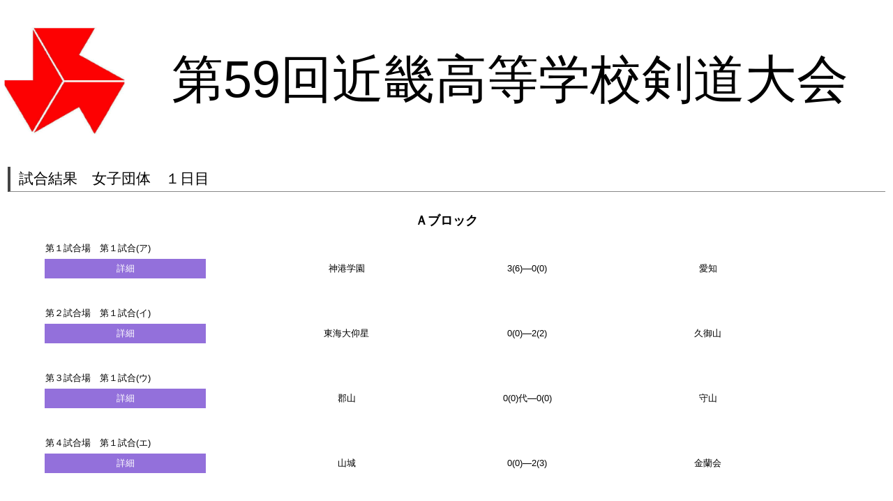

--- FILE ---
content_type: text/html
request_url: http://kyoto-hs-kendo.org/kinki/result.women.t1.html
body_size: 8378
content:
<html>
<head>
<meta http-equiv="Content-Type" content="text/html; charset=Shift_JIS">
<meta name="viewport" content="width=device-width, initial-scale=1">

<title>第59回近畿高等学校剣道大会</title>
<link href="./style.css" rel="stylesheet" type="text/css">
<meta http-equiv="Pragma" content="no-cache">
<meta http-equiv="Cache-Control" content="no-cache">
<meta http-equiv="expires" content="0">
<link href="https://cdnjs.cloudflare.com/ajax/libs/lightbox2/2.7.1/css/lightbox.css" rel="stylesheet">
<script src="https://code.jquery.com/jquery-1.12.4.min.js" type="text/javascript"></script>
<script src="https://cdnjs.cloudflare.com/ajax/libs/lightbox2/2.7.1/js/lightbox.min.js" type="text/javascript"></script>
</head>

<body link="#000000" vlink="#000000">

<table>
<tr border="0" align="center" valign="center">
 <td width="14%"><a href="index.html"><img border="0" src="koutairen.png"></a></td>
 <td width="86%"><a href="index.html"  style="text-decoration:none;"><div class="topfont">第59回近畿高等学校剣道大会</div></a></td>
</tr>
</table>

<table border="0" cellspacing="10" width="100%">
<tr><td>
<div class="title">試合結果　女子団体　１日目</div>
</td></tr>
</table>
<br>

<!--　試合後
　<tr><td class="aft"><a href="wt1.1.png" data-lightbox="abc">詳細</a>
-->

<table width="100%" cellpadding="15%">

<div class="doc2" align="center">Ａブロック</div><br>

<table class="score" align="center" width="90%">
<tr><td colspan="4">第１試合場　第１試合(ア)</td></tr>
<tr><td class="aft"><a href="wt1.1.png" data-lightbox="abc">詳細</a></td><td>神港学園</td><td>3(6)―0(0)</td><td>愛知</td></tr>
<tr><td colspan="4">第２試合場　第１試合(イ)</td></tr>
<tr><td class="aft"><a href="wt2.1.png" data-lightbox="abc">詳細</a></td><td>東海大仰星</td><td>0(0)―2(2)</td><td>久御山</td></tr>
<tr><td colspan="4">第３試合場　第１試合(ウ)</td></tr>
<tr><td class="aft"><a href="wt3.1.png" data-lightbox="abc">詳細</a></td><td>郡山</td><td>0(0)代―0(0)</td><td>守山</td></tr>
<tr><td colspan="4">第４試合場　第１試合(エ)</td></tr>
<tr><td class="aft"><a href="wt4.1.png" data-lightbox="abc">詳細</a></td><td>山城</td><td>0(0)―2(3)</td><td>金蘭会</td></tr>
<tr><td colspan="4">第５試合場　第１試合(オ)</td></tr>
<tr><td class="aft"><a href="wt5.1.png" data-lightbox="abc">詳細</a></td><td>奈良学園</td><td>1(1)―代1(1)</td><td>好文学園女子</td></tr>
<tr><td colspan="4">第６試合場　第１試合(カ)</td></tr>
<tr><td class="aft"><a href="wt6.1.png" data-lightbox="abc">詳細</a></td><td>堅田</td><td>0(0)―3(4)</td><td>滝川第二</td></tr>
</table>

<hr width="80%" color="lightgray"><br>

<table class="score" align="center" width="90%">
<tr><td colspan="4">第１試合場　第２試合(キ)</td></tr>
<tr><td class="aft"><a href="wt1.2.png" data-lightbox="abc">詳細</a></td><td>神島</td><td>0(0)―2(2)</td><td>北嵯峨</td></tr>
<tr><td colspan="4">第２試合場　第２試合(ク)</td></tr>
<tr><td class="aft"><a href="wt2.2.png" data-lightbox="abc">詳細</a></td><td>夙川</td><td>0(0)―1(1)</td><td>久御山</td></tr>
<tr><td colspan="4">第３試合場　第２試合(ケ)</td></tr>
<tr><td class="aft"><a href="wt3.2.png" data-lightbox="abc">詳細</a></td><td>郡山</td><td>0(0)―1(1)</td><td>和歌山東</td></tr>
<tr><td colspan="4">第４試合場　第２試合(コ)</td></tr>
<tr><td class="aft"><a href="wt4.2.png" data-lightbox="abc">詳細</a></td><td>橋本</td><td>0(0)―3(5)</td><td>東洋大姫路</td></tr>
<tr><td colspan="4">第５試合場　第２試合(サ)</td></tr>
<tr><td class="aft"><a href="wt5.2.png" data-lightbox="abc">詳細</a></td><td>桐蔭</td><td>1(1)―代1(1)</td><td>好文学園女子</td></tr>
<tr><td colspan="4">第６試合場　第２試合(シ)</td></tr>
<tr><td class="aft"><a href="wt6.2.png" data-lightbox="abc">詳細</a></td><td>滝川第二</td><td>1(1)―代1(1)</td><td>日吉ヶ丘</td></tr>
</table>


<hr width="80%" color="lightgray"><br>

<table class="score" align="center" width="90%">
<tr><td colspan="4">第１試合場　第３試合(ス)</td></tr>
<tr><td class="aft"><a href="wt1.3.png" data-lightbox="abc">詳細</a></td><td>四天王寺東</td><td>2(3)―0(0)</td><td>神港学園</td></tr>
<tr><td colspan="4">第２試合場　第３試合(セ)</td></tr>
<tr><td class="aft"><a href="wt2.3.png" data-lightbox="abc">詳細</a></td><td>北嵯峨</td><td>2(3)―0(0)</td><td>奈良朱雀</td></tr>
<tr><td colspan="4">第４試合場　第３試合(ソ)</td></tr>
<tr><td class="aft"><a href="wt4.3.png" data-lightbox="abc">詳細</a></td><td>草津東</td><td>0(1)―3(5)</td><td>金蘭会</td></tr>
<tr><td colspan="4">第５試合場　第３試合(タ)</td></tr>
<tr><td class="aft"><a href="wt5.3.png" data-lightbox="abc">詳細</a></td><td>東洋大姫路</td><td>2(2)―1(1)</td><td>奈良育英</td></tr>
</table>


<br><br><br>


<div class="doc2" align="center">Ｂブロック</div><br><br>

<table class="score" align="center" width="90%">
<tr><td colspan="4">第１試合場　第４試合(チ)</td></tr>
<tr><td class="aft"><a href="wt1.4.png" data-lightbox="abc">詳細</a></td><td>石山</td><td>0(0)―4(7)</td><td>耐久</td></tr>
<tr><td colspan="4">第２試合場　第４試合(ツ)</td></tr>
<tr><td class="aft"><a href="wt2.4.png" data-lightbox="abc">詳細</a></td><td>近大和歌山</td><td>0(0)―3(4)</td><td>甲子園</td></tr>
<tr><td colspan="4">第３試合場　第４試合(テ)</td></tr>
<tr><td class="aft"><a href="wt3.4.png" data-lightbox="abc">詳細</a></td><td>香芝</td><td>1(1)―2(3)</td><td>桜宮</td></tr>
<tr><td colspan="4">第４試合場　第４試合(ト)</td></tr>
<tr><td class="aft"><a href="wt4.4.png" data-lightbox="abc">詳細</a></td><td>関西学院</td><td>3(4)―1(1)</td><td>大成</td></tr>
<tr><td colspan="4">第５試合場　第４試合(ナ)</td></tr>
<tr><td class="aft"><a href="wt5.4.png" data-lightbox="abc">詳細</a></td><td>田辺</td><td>1(1)―3(6)</td><td>京都明徳</td></tr>
<tr><td colspan="4">第６試合場　第４試合(ニ)</td></tr>
<tr><td class="aft"><a href="wt6.4.png" data-lightbox="abc">詳細</a></td><td>膳所</td><td>0(0)―5(6)</td><td>一条</td></tr>
</table>

<hr width="80%" color="lightgray"><br>

<table class="score" align="center" width="90%">
<tr><td colspan="4">第１試合場　第５試合(ヌ)</td></tr>
<tr><td class="aft"><a href="wt1.5.png" data-lightbox="abc">詳細</a></td><td>花園</td><td>1(2)―0(0)</td><td>明石清水</td></tr>
<tr><td colspan="4">第２試合場　第５試合(ネ)</td></tr>
<tr><td class="aft"><a href="wt2.5.png" data-lightbox="abc">詳細</a></td><td>比叡山</td><td>1(2)―2(2)</td><td>甲子園</td></tr>
<tr><td colspan="4">第３試合場　第５試合(ノ)</td></tr>
<tr><td class="aft"><a href="wt3.5.png" data-lightbox="abc">詳細</a></td><td>桜宮</td><td>1(2)―1(1)</td><td>福知山成美</td></tr>
<tr><td colspan="4">第４試合場　第５試合(ハ)</td></tr>
<tr><td class="aft"><a href="wt4.5.png" data-lightbox="abc">詳細</a></td><td>立命館</td><td>1(1)―代1(1)</td><td>西の京</td></tr>
<tr><td colspan="4">第５試合場　第５試合(ヒ)</td></tr>
<tr><td class="aft"><a href="wt5.5.png" data-lightbox="abc">詳細</a></td><td>清明学院</td><td>3(5)―1(2)</td><td>京都明徳</td></tr>
<tr><td colspan="4">第６試合場　第５試合(フ)</td></tr>
<tr><td class="aft"><a href="wt6.5.png" data-lightbox="abc">詳細</a></td><td>一条</td><td>0(0)―4(6)</td><td>明石</td></tr>
</table>

<hr width="80%" color="lightgray"><br>

<table class="score" align="center" width="90%">
<tr><td colspan="4">第１試合場　第６試合(ヘ)</td></tr>
<tr><td class="aft"><a href="wt1.6.png" data-lightbox="abc">詳細</a></td><td>履正社</td><td>1(3)―2(4)</td><td>耐久</td></tr>
<tr><td colspan="4">第２試合場　第６試合(ホ)</td></tr>
<tr><td class="aft"><a href="wt2.6.png" data-lightbox="abc">詳細</a></td><td>花園</td><td>1(1)―3(4)</td><td>奈良大附属</td></tr>
<tr><td colspan="4">第４試合場　第６試合(マ)</td></tr>
<tr><td class="aft"><a href="wt4.6.png" data-lightbox="abc">詳細</a></td><td>和歌山工業</td><td>2(2)―0(0)</td><td>関西学院</td></tr>
<tr><td colspan="4">第５試合場　第６試合(ミ)</td></tr>
<tr><td class="aft"><a href="wt5.6.png" data-lightbox="abc">詳細</a></td><td>西の京</td><td>1(1)―0(0)</td><td>八幡商業</td></tr>
</table>

<br><br>

<div class="footer1">
　京都府高等学校体育連盟剣道専門部事務局（大谷高校内）<br>
　京都府京都市東山区今熊野池田町12番地<br>
　連絡先　<a href="mailto:koutairen.kendo@gmail.com">koutairen.kendo@gmail.com</a></font>
</div>
<div class="footer2">
　Copyright (C) 2016 Kyoto High School Athletic Federation<br>
　Kendo Division. All Rights Reserved.
</div>

</body>
</html>

--- FILE ---
content_type: text/css
request_url: http://kyoto-hs-kendo.org/kinki/style.css
body_size: 9979
content:
body {
    margin: 0px;
    padding: 0px;
}


/* 地の文*/
.doc{
    font-size:14px;
    font-family: "游ゴシック体", YuGothic, "游ゴシック Medium", "Yu Gothic Medium", "游ゴシック", "Yu Gothic", "メイリオ", sans-serif;
    line-height:180%;
}

/* 地のタイトル*/
.doc2{
    font-size:18px;
    font-family: "游ゴシック体", YuGothic, "游ゴシック Medium", "Yu Gothic Medium", "游ゴシック", "Yu Gothic", "メイリオ", sans-serif;
    font-weight: bold;
}


/* 写真リサイズ */
img { 
    max-width: 100%; 
    height: auto; 
} 

/* フォントサイズ */
.topfont {  
    font-size: 5.8vw;
    font-family: "游ゴシック体", YuGothic, "游ゴシック Medium", "Yu Gothic Medium", "游ゴシック", "Yu Gothic", "メイリオ", sans-serif;
    line-height : 3em
}


/* メニューボタン１ */
.menub {
    width:100%;
    font-size:20px;
    font-family: "游ゴシック Medium", "Yu Gothic Medium", "游ゴシック体", YuGothic, "游ゴシック", "Yu Gothic", "メイリオ", sans-serif;
    text-decoration:none;
    text-align:center;
    padding:20px 0px;
    display:block;
    color: #ffffff;
    border-radius: 6px;
    background-color:#9370db;
    box-shadow: 2px 2px 4px gray;
}

/* メニューボタン１ */
.menuc {
    width:70%;
    font-size:20px;
    font-family: "游ゴシック Medium", "Yu Gothic Medium", "游ゴシック体", YuGothic, "游ゴシック", "Yu Gothic", "メイリオ", sans-serif;
    text-decoration:none;
    text-align:center;
    padding:20px 0px;
    display:block;
    color: #d4d4d4;
    border: solid 3px #d4d4d4;
    border-radius: 6px;
    box-shadow: 0 0 10px rgba(0, 0, 0, 0.2);
}

/* メニューボタン４ */
.menud {
    width:80%;
    font-size:15px;
    font-family: "游ゴシック Medium", "Yu Gothic Medium", "游ゴシック体", YuGothic, "游ゴシック", "Yu Gothic", "メイリオ", sans-serif;
    text-decoration:none;
    text-align:center;
    padding:20px 0px;
    display:block;
    color: #ffffff;
    border: solid 3px #3cb371;
    border-radius: 6px;
    box-shadow: 0 0 10px rgba(0, 0, 0, 0.2);
    line-height:120%;
        background-color:#3cb371;
}


/* 見出し */
.title{
    font-size:1.3em;
    font-family: "游ゴシック体", YuGothic, "游ゴシック Medium", "Yu Gothic Medium", "游ゴシック", "Yu Gothic", "メイリオ", sans-serif;
    line-height: 1.6em;
    padding: 0 0 2px 12px;
    border-left: 4px solid #444;
    border-bottom: 1px solid #888;
}

/* フッター１ */
.footer1{
    font-size:11px;
    font-family: "游ゴシック体", YuGothic, "游ゴシック Medium", "Yu Gothic Medium", "游ゴシック", "Yu Gothic", "メイリオ", sans-serif;
    line-height: 1.8em;
    background-color:#dcdcdc;
    padding: 10px 0  ;
}

/* フッター２ */
.footer2{
    font-size:11px;
    font-family: "游ゴシック体", YuGothic, "游ゴシック Medium", "Yu Gothic Medium", "游ゴシック", "Yu Gothic", "メイリオ", sans-serif;
    line-height: 1.8em;
    padding: 4px 0  ;
}

/* 団体学校名*/
.school{
    font-size:15px;
    font-family: "游ゴシック Medium", "Yu Gothic Medium", "游ゴシック体", YuGothic, "游ゴシック", "Yu Gothic", "メイリオ", sans-serif;
    text-decoration:none;
}

/* リーグ表フォント*/
.school{
    font-size:15px;
    font-family: "游ゴシック Medium", "Yu Gothic Medium", "游ゴシック体", YuGothic, "游ゴシック", "Yu Gothic", "メイリオ", sans-serif;
    text-decoration:none;
}

/* リーグ表テーブル*/
table.league {
    background-color:#dfdfdf;
    text-align: center;
    font-size:9px;
    font-family: "游ゴシック Medium", "Yu Gothic Medium", "游ゴシック体", YuGothic, "游ゴシック", "Yu Gothic", "メイリオ", sans-serif;
    text-decoration:none;
    vertical-align:middle;
    border-collapse: collapse;
}

table.league td {
    vertical-align:middle;
    line-height: 90%;
    border: 2px white solid;
}

/* リーグ表テーブル*/
table.list {
    text-align: center;
    font-size:15px;
    font-family: "游ゴシック Medium", "Yu Gothic Medium", "游ゴシック体", YuGothic, "游ゴシック", "Yu Gothic", "メイリオ", sans-serif;
    text-decoration:none;
    vertical-align:middle;
}


.list{
    width:100%;
    font-size:12px;
    font-family: "游ゴシック Medium", "Yu Gothic Medium", "游ゴシック体", YuGothic, "游ゴシック", "Yu Gothic", "メイリオ", sans-serif;
    text-decoration:none;
    text-align:center;
    padding:0px 0px 10px;
    display:block;
    border-radius: 6px;
    line-height:150%;
    background-color:#e5ccff;
    color:#993d99;
}

.list:first-line{
    font-size:16px;
    line-height:250%;
    color:#993d99;
    font-weight:800;
}
 
.win {
  display: inline-block;
  width: 35px;
  height: 35px;
  text-align:center;
  vertical-align: middle;
  border-radius: 50%;
  border: solid 1px
}

.draw {
  margin: auto;
  overflow: hidden;
  position: relative;
  width: 35px;
  height: 35px;
  border: solid 1px;
  border-top: solid 1px
}

.lose{
  position: relative;
  text-align: center;
  margin: 0 auto;
  width: 0;
  height: 0;
  border-style: solid;
  border-width: 0 21px 36.4px 21px;
  border-color: transparent transparent #000000 transparent;
}

.lose2{
  position: relative;
  text-align:center;
  transform: translateY(2.2px) translateX(-18.9px);
  width: 0;
  height: 0;
  border-style: solid;
  border-width: 0 19px 32.8px 19px;
  border-color: transparent transparent #dfdfdf transparent;
}

.lose3{
  position: absolute;
  transform: translateY(7px) translateX(-4px);
}

/* リザルト表*/
table.result {
    text-align: center;
    font-size:13px;
    font-family: "游ゴシック Medium", "Yu Gothic Medium", "游ゴシック体", YuGothic, "游ゴシック", "Yu Gothic", "メイリオ", sans-serif;
    text-decoration:none;
    border-collapse: collapse;
}

table.result td:nth-child(1) {
    font-size:1.4em;
    width:30%
    line-height:3.0em;
}

table.result td:nth-child(2) {
    width:35%;
    font-size:1.4em;
    border-right: 20px solid white;
    line-height:3.0em;
}

table.result td:nth-child(3) {
    width:35%;
    font-size:1.4em;
    line-height:3.0em;
}

table.result td.aft{
    background-color:#9370db;
    color: #ffffff;
    overflow: hidden;
    text-decoration:none;
}

table.result td.bef{
    background-color:#dbdbdb;
    color: #f0f0f0;
}

table.result tr{
    border-bottom: 30px solid white;
}


/* リーグ表下スコアテーブル　団体*/
table.score {
    text-align: center;
    font-size:13px;
    font-family: "游ゴシック Medium", "Yu Gothic Medium", "游ゴシック体", YuGothic, "游ゴシック", "Yu Gothic", "メイリオ", sans-serif;
    text-decoration:none;
    border-collapse: collapse;
    height:130px;
}

table.score td:nth-child(1) {
    width:20%
}

table.score td:nth-child(2) {
    width:35%;
}

table.score td:nth-child(3) {
    width:10%;
}

table.score td:nth-child(4) {
    width:35%;
}

table.score tr:nth-child(2n){
    border-bottom: 40px solid white;
    line-height:200%;
}

table.score tr:nth-child(2n-1){
    border-bottom: 5px solid white;
    text-align:left;
}

table.score td.aft{
    background-color:#9370db;
    color: #ffffff;
    overflow: hidden;
    text-decoration:none;
}

table.score td.bef{
    background-color:#dbdbdb;
    color: #f0f0f0;
}


table td.aft a{
    width:100%;
    height:100%;
    text-decoration: none;
    background:#9370db;
    color:#FFFFFF;
    display: flex;
    justify-content: center;
    align-items: center;     /*上下中央揃え*/
}

/* リーグ表下スコアテーブル　個人*/
table.score2 {
    text-align: center;
    font-family: "游ゴシック Medium", "Yu Gothic Medium", "游ゴシック体", YuGothic, "游ゴシック", "Yu Gothic", "メイリオ", sans-serif;
    text-decoration:none;
    border-collapse: collapse;
}

table.score2 td:nth-child(1) {
    width:15%;
    font-size:0.7em;
    line-height:1.2em;
}

table.score2 td:nth-child(2) {
    width:23%;
    font-weight:bold;
}

table.score2 td:nth-child(3) {
    width:10%;
}

table.score2 td:nth-child(4) {
    width:4%;
}

table.score2 td:nth-child(5) {
    width:10%;
}

table.score2 td:nth-child(6) {
    width:23%;
    font-weight:bold;
}

table.score2 td:nth-child(7) {
    width:15%;
    font-size:0.7em;
    line-height:1.2em;
}

table.score2 tr:nth-child(2n-1){
    border-bottom: 5px solid white;
    text-align:left;
    font-weight:bold;
}

table.score2 tr:nth-child(2n){
    border-bottom: 35px solid white;
}


table.score3 td{
    width:22%;
    font-size:0.8em;
    line-height:1.2em;
}




/* タイスケ*/
/*タブ切り替え全体のスタイル*/
.tabs {
  background-color: #fff;
  box-shadow: 0 0 10px rgba(0, 0, 0, 0.2);
  width: 90%;
  margin: auto;
  font-family: "游ゴシック体", YuGothic, "游ゴシック Medium", "Yu Gothic Medium", "游ゴシック", "Yu Gothic", "メイリオ", sans-serif;
}

/*タブのスタイル*/
.tab_item {
  width: calc(100%/4);
  height: 50px;
  border-bottom: 3px solid #3cb371;
  background-color: #d9d9d9;
  line-height: 50px;
  font-size: 16px;
  text-align: center;
  color: #999999;
  display: block;
  float: left;
  text-align: center;
  font-weight: bold;
  transition: all 0.2s ease;
}

/*ラジオボタンを全て消す*/
input[name="tab_item"] {
  display: none;
}

/*タブ切り替えの中身のスタイル*/
.tab_content {
  display: none;
  clear: both;
  overflow: hidden;
  font-size:15px;
  font-family: "游ゴシック Medium", "Yu Gothic Medium", "游ゴシック体", YuGothic, "游ゴシック", "Yu Gothic", "メイリオ", sans-serif;
  line-height:180%;
}


/*選択されているタブのコンテンツのみを表示*/
#enter:checked ~ #enter_content,#game:checked ~ #game_content,#up:checked ~ #up_content,#inspection:checked ~ #inspection_content {
  display: block;
}

/*選択されているタブのスタイルを変える*/
.tabs input:checked + .tab_item {
  background-color: #3cb371;
  color: #fff;
}

/*タブ中の水平線*/
.infohr {
　width: 50%;
}